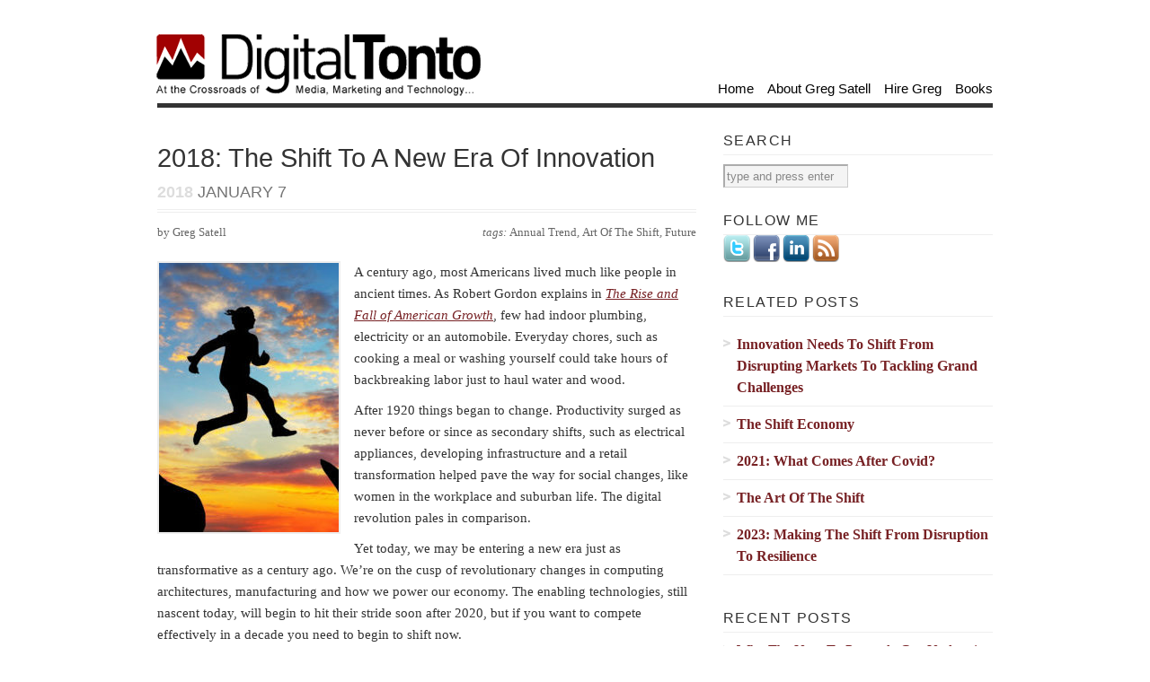

--- FILE ---
content_type: text/html; charset=UTF-8
request_url: https://digitaltonto.com/2018/2018-the-shift-to-a-new-era-of-innovation/
body_size: 18233
content:
<!DOCTYPE html PUBLIC "-//W3C//DTD XHTML 1.1//EN"
 "http://www.w3.org/TR/xhtml11/DTD/xhtml11.dtd"><html xml:lang="en" xmlns="http://www.w3.org/1999/xhtml"><head><title>2018: The Shift To A New Era Of Innovation | Digital Tonto | Digital Tonto</title><link rel="stylesheet" id="siteground-optimizer-combined-css-c5ed10fdd60d41138ed91c742c19e19a" href="https://digitaltonto.com/wp-content/uploads/siteground-optimizer-assets/siteground-optimizer-combined-css-c5ed10fdd60d41138ed91c742c19e19a.css" media="all" /> <!-- Basic Meta Data --><meta name="copyright" content="Design is copyright 2008 - 2026 The Theme Foundry" /><meta http-equiv="imagetoolbar" content="no" /><meta http-equiv="Content-Type" content="text/html; charset=UTF-8" /> <!-- Favicon --><link rel="shortcut icon" href="https://digitaltonto.com/wp-content/themes/vigilance/images/dticon.ico" /> <!--Stylesheets--> <!--[if lt IE 8]><link rel="stylesheet" type="text/css" media="screen" href="https://digitaltonto.com/wp-content/themes/vigilance/stylesheets/ie.css" /><![endif]--> <!--[if lte IE 6]><link rel="stylesheet" type="text/css" media="screen" href="https://digitaltonto.com/wp-content/themes/vigilance/stylesheets/ie6.css" /><![endif]--> <!--WordPress--><link rel="alternate" type="application/rss+xml" title="Digital Tonto RSS Feed" href="https://digitaltonto.com/feed/" /><link rel="pingback" href="https://digitaltonto.com/xmlrpc.php" /> <!--WP Hook--> <!-- All in One SEO 4.9.3 - aioseo.com --><meta name="description" content="Great companies don’t adapt, they prepare." /><meta name="robots" content="max-image-preview:large" /><meta name="author" content="Greg Satell"/><meta name="keywords" content="annual trend,art of the shift,future,all posts,management,technology" /><link rel="canonical" href="https://digitaltonto.com/2018/2018-the-shift-to-a-new-era-of-innovation/" /><meta name="generator" content="All in One SEO (AIOSEO) 4.9.3" /><meta property="og:locale" content="en_US" /><meta property="og:site_name" content="Digital Tonto |" /><meta property="og:type" content="article" /><meta property="og:title" content="2018: The Shift To A New Era Of Innovation | Digital Tonto" /><meta property="og:description" content="Great companies don’t adapt, they prepare." /><meta property="og:url" content="https://digitaltonto.com/2018/2018-the-shift-to-a-new-era-of-innovation/" /><meta property="article:published_time" content="2018-01-07T12:59:36+00:00" /><meta property="article:modified_time" content="2025-12-02T15:22:17+00:00" /><meta name="twitter:card" content="summary" /><meta name="twitter:title" content="2018: The Shift To A New Era Of Innovation | Digital Tonto" /><meta name="twitter:description" content="Great companies don’t adapt, they prepare." /> <script type="application/ld+json" class="aioseo-schema"> {"@context":"https:\/\/schema.org","@graph":[{"@type":"Article","@id":"https:\/\/digitaltonto.com\/2018\/2018-the-shift-to-a-new-era-of-innovation\/#article","name":"2018: The Shift To A New Era Of Innovation | Digital Tonto","headline":"2018: The Shift To A New Era Of Innovation","author":{"@id":"https:\/\/digitaltonto.com\/author\/greg-satell\/#author"},"publisher":{"@id":"https:\/\/digitaltonto.com\/#organization"},"image":{"@type":"ImageObject","url":"https:\/\/digitaltonto.com\/wp-content\/uploads\/2017\/12\/Shift-Thinking-e1515328465953.jpg","width":200,"height":300,"caption":"Woman jump over canyon at a sunset"},"datePublished":"2018-01-07T07:59:36-05:00","dateModified":"2025-12-02T10:22:17-05:00","inLanguage":"en-US","commentCount":2,"mainEntityOfPage":{"@id":"https:\/\/digitaltonto.com\/2018\/2018-the-shift-to-a-new-era-of-innovation\/#webpage"},"isPartOf":{"@id":"https:\/\/digitaltonto.com\/2018\/2018-the-shift-to-a-new-era-of-innovation\/#webpage"},"articleSection":"All Posts, Management, Technology, Annual Trend, Art Of The Shift, Future"},{"@type":"BreadcrumbList","@id":"https:\/\/digitaltonto.com\/2018\/2018-the-shift-to-a-new-era-of-innovation\/#breadcrumblist","itemListElement":[{"@type":"ListItem","@id":"https:\/\/digitaltonto.com#listItem","position":1,"name":"Home","item":"https:\/\/digitaltonto.com","nextItem":{"@type":"ListItem","@id":"https:\/\/digitaltonto.com\/category\/general\/#listItem","name":"All Posts"}},{"@type":"ListItem","@id":"https:\/\/digitaltonto.com\/category\/general\/#listItem","position":2,"name":"All Posts","item":"https:\/\/digitaltonto.com\/category\/general\/","nextItem":{"@type":"ListItem","@id":"https:\/\/digitaltonto.com\/2018\/2018-the-shift-to-a-new-era-of-innovation\/#listItem","name":"2018: The Shift To A New Era Of Innovation"},"previousItem":{"@type":"ListItem","@id":"https:\/\/digitaltonto.com#listItem","name":"Home"}},{"@type":"ListItem","@id":"https:\/\/digitaltonto.com\/2018\/2018-the-shift-to-a-new-era-of-innovation\/#listItem","position":3,"name":"2018: The Shift To A New Era Of Innovation","previousItem":{"@type":"ListItem","@id":"https:\/\/digitaltonto.com\/category\/general\/#listItem","name":"All Posts"}}]},{"@type":"Organization","@id":"https:\/\/digitaltonto.com\/#organization","name":"Digital Tonto","url":"https:\/\/digitaltonto.com\/"},{"@type":"Person","@id":"https:\/\/digitaltonto.com\/author\/greg-satell\/#author","url":"https:\/\/digitaltonto.com\/author\/greg-satell\/","name":"Greg Satell","image":{"@type":"ImageObject","@id":"https:\/\/digitaltonto.com\/2018\/2018-the-shift-to-a-new-era-of-innovation\/#authorImage","url":"https:\/\/secure.gravatar.com\/avatar\/38d3441d23e8c0939216b151aaaff4e9cb0e5f630ef6a07fd40a8d1d7ff8ce8a?s=96&d=mm&r=g","width":96,"height":96,"caption":"Greg Satell"}},{"@type":"WebPage","@id":"https:\/\/digitaltonto.com\/2018\/2018-the-shift-to-a-new-era-of-innovation\/#webpage","url":"https:\/\/digitaltonto.com\/2018\/2018-the-shift-to-a-new-era-of-innovation\/","name":"2018: The Shift To A New Era Of Innovation | Digital Tonto","description":"Great companies don\u2019t adapt, they prepare.","inLanguage":"en-US","isPartOf":{"@id":"https:\/\/digitaltonto.com\/#website"},"breadcrumb":{"@id":"https:\/\/digitaltonto.com\/2018\/2018-the-shift-to-a-new-era-of-innovation\/#breadcrumblist"},"author":{"@id":"https:\/\/digitaltonto.com\/author\/greg-satell\/#author"},"creator":{"@id":"https:\/\/digitaltonto.com\/author\/greg-satell\/#author"},"image":{"@type":"ImageObject","url":"https:\/\/digitaltonto.com\/wp-content\/uploads\/2017\/12\/Shift-Thinking-e1515328465953.jpg","@id":"https:\/\/digitaltonto.com\/2018\/2018-the-shift-to-a-new-era-of-innovation\/#mainImage","width":200,"height":300,"caption":"Woman jump over canyon at a sunset"},"primaryImageOfPage":{"@id":"https:\/\/digitaltonto.com\/2018\/2018-the-shift-to-a-new-era-of-innovation\/#mainImage"},"datePublished":"2018-01-07T07:59:36-05:00","dateModified":"2025-12-02T10:22:17-05:00"},{"@type":"WebSite","@id":"https:\/\/digitaltonto.com\/#website","url":"https:\/\/digitaltonto.com\/","name":"Digital Tonto","inLanguage":"en-US","publisher":{"@id":"https:\/\/digitaltonto.com\/#organization"}}]} </script> <!-- All in One SEO --><link rel='dns-prefetch' href='//www.googletagmanager.com' /><link rel='dns-prefetch' href='//stats.wp.com' /><link rel="alternate" type="application/rss+xml" title="Digital Tonto &raquo; 2018: The Shift To A New Era Of Innovation Comments Feed" href="https://digitaltonto.com/2018/2018-the-shift-to-a-new-era-of-innovation/feed/" /><link rel="alternate" title="oEmbed (JSON)" type="application/json+oembed" href="https://digitaltonto.com/wp-json/oembed/1.0/embed?url=https%3A%2F%2Fdigitaltonto.com%2F2018%2F2018-the-shift-to-a-new-era-of-innovation%2F" /><link rel="alternate" title="oEmbed (XML)" type="text/xml+oembed" href="https://digitaltonto.com/wp-json/oembed/1.0/embed?url=https%3A%2F%2Fdigitaltonto.com%2F2018%2F2018-the-shift-to-a-new-era-of-innovation%2F&#038;format=xml" /> <style id='wp-img-auto-sizes-contain-inline-css' type='text/css'> img:is([sizes=auto i],[sizes^="auto," i]){contain-intrinsic-size:3000px 1500px}
/*# sourceURL=wp-img-auto-sizes-contain-inline-css */ </style> <style id='wp-emoji-styles-inline-css' type='text/css'> img.wp-smiley, img.emoji {
 display: inline !important;
 border: none !important;
 box-shadow: none !important;
 height: 1em !important;
 width: 1em !important;
 margin: 0 0.07em !important;
 vertical-align: -0.1em !important;
 background: none !important;
 padding: 0 !important;
 }
/*# sourceURL=wp-emoji-styles-inline-css */ </style> <style id='wp-block-library-inline-css' type='text/css'> :root{--wp-block-synced-color:#7a00df;--wp-block-synced-color--rgb:122,0,223;--wp-bound-block-color:var(--wp-block-synced-color);--wp-editor-canvas-background:#ddd;--wp-admin-theme-color:#007cba;--wp-admin-theme-color--rgb:0,124,186;--wp-admin-theme-color-darker-10:#006ba1;--wp-admin-theme-color-darker-10--rgb:0,107,160.5;--wp-admin-theme-color-darker-20:#005a87;--wp-admin-theme-color-darker-20--rgb:0,90,135;--wp-admin-border-width-focus:2px}@media (min-resolution:192dpi){:root{--wp-admin-border-width-focus:1.5px}}.wp-element-button{cursor:pointer}:root .has-very-light-gray-background-color{background-color:#eee}:root .has-very-dark-gray-background-color{background-color:#313131}:root .has-very-light-gray-color{color:#eee}:root .has-very-dark-gray-color{color:#313131}:root .has-vivid-green-cyan-to-vivid-cyan-blue-gradient-background{background:linear-gradient(135deg,#00d084,#0693e3)}:root .has-purple-crush-gradient-background{background:linear-gradient(135deg,#34e2e4,#4721fb 50%,#ab1dfe)}:root .has-hazy-dawn-gradient-background{background:linear-gradient(135deg,#faaca8,#dad0ec)}:root .has-subdued-olive-gradient-background{background:linear-gradient(135deg,#fafae1,#67a671)}:root .has-atomic-cream-gradient-background{background:linear-gradient(135deg,#fdd79a,#004a59)}:root .has-nightshade-gradient-background{background:linear-gradient(135deg,#330968,#31cdcf)}:root .has-midnight-gradient-background{background:linear-gradient(135deg,#020381,#2874fc)}:root{--wp--preset--font-size--normal:16px;--wp--preset--font-size--huge:42px}.has-regular-font-size{font-size:1em}.has-larger-font-size{font-size:2.625em}.has-normal-font-size{font-size:var(--wp--preset--font-size--normal)}.has-huge-font-size{font-size:var(--wp--preset--font-size--huge)}.has-text-align-center{text-align:center}.has-text-align-left{text-align:left}.has-text-align-right{text-align:right}.has-fit-text{white-space:nowrap!important}#end-resizable-editor-section{display:none}.aligncenter{clear:both}.items-justified-left{justify-content:flex-start}.items-justified-center{justify-content:center}.items-justified-right{justify-content:flex-end}.items-justified-space-between{justify-content:space-between}.screen-reader-text{border:0;clip-path:inset(50%);height:1px;margin:-1px;overflow:hidden;padding:0;position:absolute;width:1px;word-wrap:normal!important}.screen-reader-text:focus{background-color:#ddd;clip-path:none;color:#444;display:block;font-size:1em;height:auto;left:5px;line-height:normal;padding:15px 23px 14px;text-decoration:none;top:5px;width:auto;z-index:100000}html :where(.has-border-color){border-style:solid}html :where([style*=border-top-color]){border-top-style:solid}html :where([style*=border-right-color]){border-right-style:solid}html :where([style*=border-bottom-color]){border-bottom-style:solid}html :where([style*=border-left-color]){border-left-style:solid}html :where([style*=border-width]){border-style:solid}html :where([style*=border-top-width]){border-top-style:solid}html :where([style*=border-right-width]){border-right-style:solid}html :where([style*=border-bottom-width]){border-bottom-style:solid}html :where([style*=border-left-width]){border-left-style:solid}html :where(img[class*=wp-image-]){height:auto;max-width:100%}:where(figure){margin:0 0 1em}html :where(.is-position-sticky){--wp-admin--admin-bar--position-offset:var(--wp-admin--admin-bar--height,0px)}@media screen and (max-width:600px){html :where(.is-position-sticky){--wp-admin--admin-bar--position-offset:0px}}
/*# sourceURL=wp-block-library-inline-css */ </style><style id='wp-block-group-inline-css' type='text/css'> .wp-block-group{box-sizing:border-box}:where(.wp-block-group.wp-block-group-is-layout-constrained){position:relative}
/*# sourceURL=https://digitaltonto.com/wp-includes/blocks/group/style.min.css */ </style> <style id='global-styles-inline-css' type='text/css'> :root{--wp--preset--aspect-ratio--square: 1;--wp--preset--aspect-ratio--4-3: 4/3;--wp--preset--aspect-ratio--3-4: 3/4;--wp--preset--aspect-ratio--3-2: 3/2;--wp--preset--aspect-ratio--2-3: 2/3;--wp--preset--aspect-ratio--16-9: 16/9;--wp--preset--aspect-ratio--9-16: 9/16;--wp--preset--color--black: #000000;--wp--preset--color--cyan-bluish-gray: #abb8c3;--wp--preset--color--white: #ffffff;--wp--preset--color--pale-pink: #f78da7;--wp--preset--color--vivid-red: #cf2e2e;--wp--preset--color--luminous-vivid-orange: #ff6900;--wp--preset--color--luminous-vivid-amber: #fcb900;--wp--preset--color--light-green-cyan: #7bdcb5;--wp--preset--color--vivid-green-cyan: #00d084;--wp--preset--color--pale-cyan-blue: #8ed1fc;--wp--preset--color--vivid-cyan-blue: #0693e3;--wp--preset--color--vivid-purple: #9b51e0;--wp--preset--gradient--vivid-cyan-blue-to-vivid-purple: linear-gradient(135deg,rgb(6,147,227) 0%,rgb(155,81,224) 100%);--wp--preset--gradient--light-green-cyan-to-vivid-green-cyan: linear-gradient(135deg,rgb(122,220,180) 0%,rgb(0,208,130) 100%);--wp--preset--gradient--luminous-vivid-amber-to-luminous-vivid-orange: linear-gradient(135deg,rgb(252,185,0) 0%,rgb(255,105,0) 100%);--wp--preset--gradient--luminous-vivid-orange-to-vivid-red: linear-gradient(135deg,rgb(255,105,0) 0%,rgb(207,46,46) 100%);--wp--preset--gradient--very-light-gray-to-cyan-bluish-gray: linear-gradient(135deg,rgb(238,238,238) 0%,rgb(169,184,195) 100%);--wp--preset--gradient--cool-to-warm-spectrum: linear-gradient(135deg,rgb(74,234,220) 0%,rgb(151,120,209) 20%,rgb(207,42,186) 40%,rgb(238,44,130) 60%,rgb(251,105,98) 80%,rgb(254,248,76) 100%);--wp--preset--gradient--blush-light-purple: linear-gradient(135deg,rgb(255,206,236) 0%,rgb(152,150,240) 100%);--wp--preset--gradient--blush-bordeaux: linear-gradient(135deg,rgb(254,205,165) 0%,rgb(254,45,45) 50%,rgb(107,0,62) 100%);--wp--preset--gradient--luminous-dusk: linear-gradient(135deg,rgb(255,203,112) 0%,rgb(199,81,192) 50%,rgb(65,88,208) 100%);--wp--preset--gradient--pale-ocean: linear-gradient(135deg,rgb(255,245,203) 0%,rgb(182,227,212) 50%,rgb(51,167,181) 100%);--wp--preset--gradient--electric-grass: linear-gradient(135deg,rgb(202,248,128) 0%,rgb(113,206,126) 100%);--wp--preset--gradient--midnight: linear-gradient(135deg,rgb(2,3,129) 0%,rgb(40,116,252) 100%);--wp--preset--font-size--small: 13px;--wp--preset--font-size--medium: 20px;--wp--preset--font-size--large: 36px;--wp--preset--font-size--x-large: 42px;--wp--preset--spacing--20: 0.44rem;--wp--preset--spacing--30: 0.67rem;--wp--preset--spacing--40: 1rem;--wp--preset--spacing--50: 1.5rem;--wp--preset--spacing--60: 2.25rem;--wp--preset--spacing--70: 3.38rem;--wp--preset--spacing--80: 5.06rem;--wp--preset--shadow--natural: 6px 6px 9px rgba(0, 0, 0, 0.2);--wp--preset--shadow--deep: 12px 12px 50px rgba(0, 0, 0, 0.4);--wp--preset--shadow--sharp: 6px 6px 0px rgba(0, 0, 0, 0.2);--wp--preset--shadow--outlined: 6px 6px 0px -3px rgb(255, 255, 255), 6px 6px rgb(0, 0, 0);--wp--preset--shadow--crisp: 6px 6px 0px rgb(0, 0, 0);}:where(.is-layout-flex){gap: 0.5em;}:where(.is-layout-grid){gap: 0.5em;}body .is-layout-flex{display: flex;}.is-layout-flex{flex-wrap: wrap;align-items: center;}.is-layout-flex > :is(*, div){margin: 0;}body .is-layout-grid{display: grid;}.is-layout-grid > :is(*, div){margin: 0;}:where(.wp-block-columns.is-layout-flex){gap: 2em;}:where(.wp-block-columns.is-layout-grid){gap: 2em;}:where(.wp-block-post-template.is-layout-flex){gap: 1.25em;}:where(.wp-block-post-template.is-layout-grid){gap: 1.25em;}.has-black-color{color: var(--wp--preset--color--black) !important;}.has-cyan-bluish-gray-color{color: var(--wp--preset--color--cyan-bluish-gray) !important;}.has-white-color{color: var(--wp--preset--color--white) !important;}.has-pale-pink-color{color: var(--wp--preset--color--pale-pink) !important;}.has-vivid-red-color{color: var(--wp--preset--color--vivid-red) !important;}.has-luminous-vivid-orange-color{color: var(--wp--preset--color--luminous-vivid-orange) !important;}.has-luminous-vivid-amber-color{color: var(--wp--preset--color--luminous-vivid-amber) !important;}.has-light-green-cyan-color{color: var(--wp--preset--color--light-green-cyan) !important;}.has-vivid-green-cyan-color{color: var(--wp--preset--color--vivid-green-cyan) !important;}.has-pale-cyan-blue-color{color: var(--wp--preset--color--pale-cyan-blue) !important;}.has-vivid-cyan-blue-color{color: var(--wp--preset--color--vivid-cyan-blue) !important;}.has-vivid-purple-color{color: var(--wp--preset--color--vivid-purple) !important;}.has-black-background-color{background-color: var(--wp--preset--color--black) !important;}.has-cyan-bluish-gray-background-color{background-color: var(--wp--preset--color--cyan-bluish-gray) !important;}.has-white-background-color{background-color: var(--wp--preset--color--white) !important;}.has-pale-pink-background-color{background-color: var(--wp--preset--color--pale-pink) !important;}.has-vivid-red-background-color{background-color: var(--wp--preset--color--vivid-red) !important;}.has-luminous-vivid-orange-background-color{background-color: var(--wp--preset--color--luminous-vivid-orange) !important;}.has-luminous-vivid-amber-background-color{background-color: var(--wp--preset--color--luminous-vivid-amber) !important;}.has-light-green-cyan-background-color{background-color: var(--wp--preset--color--light-green-cyan) !important;}.has-vivid-green-cyan-background-color{background-color: var(--wp--preset--color--vivid-green-cyan) !important;}.has-pale-cyan-blue-background-color{background-color: var(--wp--preset--color--pale-cyan-blue) !important;}.has-vivid-cyan-blue-background-color{background-color: var(--wp--preset--color--vivid-cyan-blue) !important;}.has-vivid-purple-background-color{background-color: var(--wp--preset--color--vivid-purple) !important;}.has-black-border-color{border-color: var(--wp--preset--color--black) !important;}.has-cyan-bluish-gray-border-color{border-color: var(--wp--preset--color--cyan-bluish-gray) !important;}.has-white-border-color{border-color: var(--wp--preset--color--white) !important;}.has-pale-pink-border-color{border-color: var(--wp--preset--color--pale-pink) !important;}.has-vivid-red-border-color{border-color: var(--wp--preset--color--vivid-red) !important;}.has-luminous-vivid-orange-border-color{border-color: var(--wp--preset--color--luminous-vivid-orange) !important;}.has-luminous-vivid-amber-border-color{border-color: var(--wp--preset--color--luminous-vivid-amber) !important;}.has-light-green-cyan-border-color{border-color: var(--wp--preset--color--light-green-cyan) !important;}.has-vivid-green-cyan-border-color{border-color: var(--wp--preset--color--vivid-green-cyan) !important;}.has-pale-cyan-blue-border-color{border-color: var(--wp--preset--color--pale-cyan-blue) !important;}.has-vivid-cyan-blue-border-color{border-color: var(--wp--preset--color--vivid-cyan-blue) !important;}.has-vivid-purple-border-color{border-color: var(--wp--preset--color--vivid-purple) !important;}.has-vivid-cyan-blue-to-vivid-purple-gradient-background{background: var(--wp--preset--gradient--vivid-cyan-blue-to-vivid-purple) !important;}.has-light-green-cyan-to-vivid-green-cyan-gradient-background{background: var(--wp--preset--gradient--light-green-cyan-to-vivid-green-cyan) !important;}.has-luminous-vivid-amber-to-luminous-vivid-orange-gradient-background{background: var(--wp--preset--gradient--luminous-vivid-amber-to-luminous-vivid-orange) !important;}.has-luminous-vivid-orange-to-vivid-red-gradient-background{background: var(--wp--preset--gradient--luminous-vivid-orange-to-vivid-red) !important;}.has-very-light-gray-to-cyan-bluish-gray-gradient-background{background: var(--wp--preset--gradient--very-light-gray-to-cyan-bluish-gray) !important;}.has-cool-to-warm-spectrum-gradient-background{background: var(--wp--preset--gradient--cool-to-warm-spectrum) !important;}.has-blush-light-purple-gradient-background{background: var(--wp--preset--gradient--blush-light-purple) !important;}.has-blush-bordeaux-gradient-background{background: var(--wp--preset--gradient--blush-bordeaux) !important;}.has-luminous-dusk-gradient-background{background: var(--wp--preset--gradient--luminous-dusk) !important;}.has-pale-ocean-gradient-background{background: var(--wp--preset--gradient--pale-ocean) !important;}.has-electric-grass-gradient-background{background: var(--wp--preset--gradient--electric-grass) !important;}.has-midnight-gradient-background{background: var(--wp--preset--gradient--midnight) !important;}.has-small-font-size{font-size: var(--wp--preset--font-size--small) !important;}.has-medium-font-size{font-size: var(--wp--preset--font-size--medium) !important;}.has-large-font-size{font-size: var(--wp--preset--font-size--large) !important;}.has-x-large-font-size{font-size: var(--wp--preset--font-size--x-large) !important;}
/*# sourceURL=global-styles-inline-css */ </style> <style id='classic-theme-styles-inline-css' type='text/css'> /*! This file is auto-generated */
.wp-block-button__link{color:#fff;background-color:#32373c;border-radius:9999px;box-shadow:none;text-decoration:none;padding:calc(.667em + 2px) calc(1.333em + 2px);font-size:1.125em}.wp-block-file__button{background:#32373c;color:#fff;text-decoration:none}
/*# sourceURL=/wp-includes/css/classic-themes.min.css */ </style><link rel="https://api.w.org/" href="https://digitaltonto.com/wp-json/" /><link rel="alternate" title="JSON" type="application/json" href="https://digitaltonto.com/wp-json/wp/v2/posts/24342" /><link rel="EditURI" type="application/rsd+xml" title="RSD" href="https://digitaltonto.com/xmlrpc.php?rsd" /><meta name="generator" content="WordPress 6.9" /><link rel='shortlink' href='https://wp.me/pDw3s-6kC' /><meta name="generator" content="Site Kit by Google 1.168.0" /> <style media="screen"> .simplesocialbuttons.simplesocialbuttons_inline .ssb-fb-like, .simplesocialbuttons.simplesocialbuttons_inline amp-facebook-like {
 margin: ;
 }
 /*inline margin*/ 
 .simplesocialbuttons.simplesocialbuttons_inline.simplesocial-simple-icons button{
 margin: ;
 }
 /*margin-digbar*/ </style> <!-- Open Graph Meta Tags generated by Simple Social Buttons 6.2.0 --><meta property="og:title" content="2018: The Shift To A New Era Of Innovation - Digital Tonto" /><meta property="og:type" content="article" /><meta property="og:description" content="Great companies don’t adapt, they prepare." /><meta property="og:url" content="https://digitaltonto.com/2018/2018-the-shift-to-a-new-era-of-innovation/" /><meta property="og:site_name" content="Digital Tonto" /><meta property="og:image" content="https://digitaltonto.com/wp-content/uploads/2017/12/Shift-Thinking-e1515328465953.jpg" /><meta name="twitter:card" content="summary_large_image" /><meta name="twitter:description" content="Great companies don’t adapt, they prepare." /><meta name="twitter:title" content="2018: The Shift To A New Era Of Innovation - Digital Tonto" /><meta property="twitter:image" content="https://digitaltonto.com/wp-content/uploads/2017/12/Shift-Thinking-e1515328465953.jpg" /> <style>img#wpstats{display:none}</style> <!-- Analytics by WP Statistics - https://wp-statistics.com --><link rel="icon" href="https://digitaltonto.com/wp-content/uploads/2016/11/cropped-DT-Icon-Large-120x120.png" sizes="32x32" /><link rel="icon" href="https://digitaltonto.com/wp-content/uploads/2016/11/cropped-DT-Icon-Large-300x300.png" sizes="192x192" /><link rel="apple-touch-icon" href="https://digitaltonto.com/wp-content/uploads/2016/11/cropped-DT-Icon-Large-300x300.png" /><meta name="msapplication-TileImage" content="https://digitaltonto.com/wp-content/uploads/2016/11/cropped-DT-Icon-Large-300x300.png" /></head><body class="wp-singular post-template-default single single-post postid-24342 single-format-standard wp-theme-vigilance"> <!-- ClickTale Top part --> <!-- ClickTale end of Top part --><div id="fb-root"></div><div class="skip-content"><a href="#content">Skip to content</a></div><div id="wrapper"><div id="header" class="clear"><div id="title"><a href="https://digitaltonto.com"><img class="logo" style="width:380px;height:86px;"src="https://www.digitaltonto.com/wp-content/uploads/2010/12/DT_logo_03-transparent-new.png" alt="Digital Tonto"></a></div><div id="description"><h2></h2></div><!--end description--><div id="nav"><ul><li class="page_item "><a href="https://digitaltonto.com">Home</a></li><li class="page_item page-item-2"><a href="https://digitaltonto.com/about/">About Greg Satell</a></li><li class="page_item page-item-11192 page_item_has_children"><a href="https://digitaltonto.com/speaking-and-consulting/">Hire Greg</a></li><li class="page_item page-item-26260 page_item_has_children"><a href="https://digitaltonto.com/books/">Books</a></li></ul></div><!--end nav--></div><!--end header--><div id="content" class="pad"><div id="post-24342" class="post-24342 post type-post status-publish format-standard has-post-thumbnail hentry category-general category-management category-technology tag-annual-trend tag-art-of-the-shift tag-future"><div class="post-header"><h1>2018: The Shift To A New Era Of Innovation</h1><div id="single-date" class="date"><span>2018</span> January 7</div></div><!--end post header--><div class="meta clear"><div class="tags">tags: <a href="https://digitaltonto.com/tag/annual-trend/" rel="tag">Annual Trend</a>, <a href="https://digitaltonto.com/tag/art-of-the-shift/" rel="tag">Art Of The Shift</a>, <a href="https://digitaltonto.com/tag/future/" rel="tag">Future</a></div><div class="author">by Greg Satell</div></div><!--end meta--><div class="entry clear"> <img width="200" height="300" src="https://digitaltonto.com/wp-content/uploads/2017/12/Shift-Thinking-e1515328465953.jpg" class="alignleft wp-post-image" alt="" decoding="async" fetchpriority="high" /><p>A century ago, most Americans lived much like people in ancient times. As Robert Gordon explains in <a href="http://amzn.to/2A851Rk" target="_blank" rel="noopener"><em>The Rise and Fall of American Growth</em></a>, few had indoor plumbing, electricity or an automobile. Everyday chores, such as cooking a meal or washing yourself could take hours of backbreaking labor just to haul water and wood.</p><p>After 1920 things began to change. Productivity surged as never before or since as secondary shifts, such as electrical appliances, developing infrastructure and a retail transformation helped pave the way for social changes, like women in the workplace and suburban life. The digital revolution pales in comparison.</p><p>Yet today, we may be entering a new era just as transformative as a century ago. We’re on the cusp of revolutionary changes in computing architectures, manufacturing and how we power our economy. The enabling technologies, still nascent today, will begin to hit their stride soon after 2020, but if you want to compete effectively in a decade you need to begin to shift now.</p><p><span id="more-24342"></span></p><h3><strong><u>A Post Moore’s Law World</u></strong></h3><p>Over the past 50 years, the tech world has been driven by <a href="https://en.wikipedia.org/wiki/Moore%27s_law" target="_blank" rel="noopener">Moore’s law</a>, the continuous doubling of the number of processors that can be fit on a chip. Every 18-24 months new generations of chips made new applications possible. This gave the advantage to quick and nimble entrepreneurs who could move fast to capture the value created.</p><p>Yet now that <a href="https://digitaltonto.com/2017/what-will-we-do-after-moores-law-ends/" target="_blank" rel="noopener">Moore’s law is ending</a>, the basis of competition will shift from applications back to developing fundamental technology. The first step will be to find ways of getting more out of the technology we already have. For example, Google and Microsoft have already <a href="https://www.wired.com/story/the-rise-of-ai-is-forcing-google-and-microsoft-to-become-chipmakers/" target="_blank" rel="noopener">started to manufacture their own chips</a> that are optimized for artificial intelligence tasks.</p><p>Mere optimization, however, only goes so far. Eventually we will have to make the switch to fundamentally new architectures, like <a href="https://digitaltonto.com/2016/the-very-strange-and-fascinating-ideas-behind-quantum-computing/" target="_blank" rel="noopener">quantum</a> and <a href="https://digitaltonto.com/2016/ibm-has-created-a-revolutionary-new-model-for-computing-the-human-brain/" target="_blank" rel="noopener">neuromorphic</a> computing. A wide array of firms, from tech giants like IBM and Intel as well as startups like <span class="scayt-misspell-word" data-scayt-word="Rigetti" data-scayt-lang="en_US">Rigetti</span> and D-wave have spent billions developing these in recent years and both should be commercially in a few years. Major industrial firms have <a href="https://www.cnet.com/news/samsung-honda-sign-up-for-ibms-quantum-computing/" target="_blank" rel="noopener" data-cke-saved-href="https://www.cnet.com/news/samsung-honda-sign-up-for-ibms-quantum-computing/">already begun signing on</a>.</p><p>Yet the transition will not be seamless. These new technologies won’t only be more powerful, they will also be fundamentally different and we’re looking at a learning curve that will take at least a decade before we really know how to use and apply them. Those who start early will have a leg up.</p><h3><strong><u>An Energy Revolution</u></strong></h3><p>Every since Jimmy Carter installed solar panels on the White House in 1979, renewable energy has largely been a political issue. Environmentalists pushed technologies like solar and wind to save the planet, while skeptics saw them as an economic burden that only the most irrational tree-hugger could love.</p><p>Today we are at an inflection point. Costs for renewables have been <a href="https://www.vox.com/energy-and-environment/2017/8/30/16224582/wind-solar-exceed-expectations-again" target="_blank" rel="noopener">dropping at an incredible rate</a> and will become considerable cheaper than fossil fuels over the next decade. At the same time, electric cars are on pace to <a href="https://www.fastcompany.com/3062751/electric-cars-could-be-cheaper-to-run-than-gas-cars-by-2022" target="_blank" rel="noopener">become cheaper to use</a> than gas powered ones by 2022. We&#8217;re entering a new era when the interests of the environment and the economy align.</p><p>The one fly in the ointment is energy storage. The current technology, much like Moore’s law, is nearing theoretical limits and advancement will likely slow to a crawl in the next ten years. So it is essential that we come up with at least two new battery chemistries — one for transportation and one for the grid — in the near future.</p><p>Fortunately, there has been massive research into new battery technologies and <a href="https://digitaltonto.com/2017/inside-the-race-to-build-a-battery-that-can-power-the-21st-century/" target="_blank" rel="noopener">we seem to be making progress</a>. One effort I’ve been watching closely is the <a href="https://www.jcesr.org/">Joint Center for Energy Storage Research (JCESR)</a> at Argonne National laboratory, which is coming to the end of its 5-year funding appropriation. We’ll see if that gets renewed under the present administration.</p><h3><strong><u>Moving From Bits To Atoms</u></strong></h3><p>The productivity surge that began in the 1920’s transformed every facet of life. Think of how hard things were when you had to carry in water for every meal and every time you needed to wash. Lighting was inefficient and messy as was transportation by horse. If you ended up getting sick from all the dust and grime, antibiotics weren’t available until after 1946. No wonder <a href="http://u.demog.berkeley.edu/~andrew/1918/figure2.html" target="_blank" rel="noopener">life expectancy a century ago</a> was less than 50 years old.</p><p>By the 1950s though, the transformation was mostly complete. If you walked into a typical American household, you would see many of the same things you see today. Indoor plumbing, electric appliances, air conditioning, a car in the garage and the TV in the living room were all common.</p><p>By comparison, the digital revolution hasn’t changed much. Productivity growth <a href="http://www.nber.org/papers/w15834" target="_blank" rel="noopener">has slowed dramatically</a> and life expectancy has barely moved since 1970. Except for a fairly brief period during the late 1990s and early 2000s, we&#8217;ve seen digital technology everywhere except in the productivity statistics.</p><p>The future may look quite a bit brighter after 2020 as a number of nascent technologies hit their stride and <a href="https://digitaltonto.com/2017/the-next-great-transformation-will-be-from-bits-to-atoms/" target="_blank" rel="noopener">innovation shifts from bits back to atoms</a>. Advances in materials science will likely <a href="https://digitaltonto.com/2017/this-company-is-combining-big-data-and-materials-science-to-revolutionize-manufacturing/" target="_blank" rel="noopener">revolutionize how we make things</a>, while new genomic technologies <a href="https://en.wikipedia.org/wiki/CRISPR" target="_blank" rel="noopener">like CRISPR</a> may have the same effect on healthcare as we begin to inject genes to cure diseases like <a href="https://www.technologyreview.com/the-download/609713/gene-therapy-stops-bleeding-in-hemophilia-patients/" target="_blank" rel="noopener">hemophilia</a> and <a href="https://www.technologyreview.com/s/608771/the-fda-has-approved-the-first-gene-therapy-for-cancer/" target="_blank" rel="noopener">cancer</a>.</p><p>The new more powerful computing architectures, as well as falling energy costs and advances in artificial intelligence, will accelerate and reinforce these trends. The developments over the past decade will likely be dwarfed by those of the next.</p><h3><strong><u>Surviving The Shift</u></strong></h3><p>Take a look at the <a href="http://www.visualcapitalist.com/chart-largest-companies-market-cap-15-years/" target="_blank" rel="noopener">largest companies since the beginning of this century</a> and the change has been nothing short of amazing. Back in 2001, General Electric was the most valuable company in the world. Today it isn’t even in the top 50. At the same time, <a href="https://en.wikipedia.org/wiki/List_of_public_corporations_by_market_capitalization" target="_blank" rel="noopener">five of the top ten</a>, Alphabet, Amazon Facebook, Tencent and Alibaba were startups or didn&#8217;t exist at all in 2000.</p><p>If history is any guide, a similar list ten years from now will include names we haven’t even heard of yet. At the same time, many giants today will likely fall by the wayside. Life expectancy on the S&amp;P 500 continues to fall and <a href="https://www.innosight.com/insight/creative-destruction/" target="_blank" rel="noopener">Innosight predicts</a> that 75% of the firms on the list will be replaced by 2027.</p><p>Although we can already see rough outlines of what the future will look like, it is almost impossible to know what the real implications will be. Take a look at the most used apps on your smartphone and most probably weren’t on your radar a decade ago. So rather than trying to predict the future, you’d <a href="https://digitaltonto.com/2017/we-need-to-stop-trying-to-predict-the-future-and-start-exploring-it/" target="_blank" rel="noopener">be better of exploring it</a> by connecting to others, experimenting with new technologies and business models and keeping your eyes open.</p><p>Innovation is <a href="https://digitaltonto.com/2017/we-need-to-focus-more-on-networks-and-less-on-the-nodes/" target="_blank" rel="noopener">always more about networks than nodes</a>. Much like a hundred years ago, it won’t be one “next big thing” that changes the world, but a confluence of them. That’s why although the impacts of nascent technologies today won’t hit until years from now, you need to start the shift today. Great companies don’t adapt, <a href="https://digitaltonto.com/2016/great-companies-dont-adapt-they-prepare/" target="_blank" rel="noopener">they prepare</a>.</p><p>&#8211; Greg</p><p>&nbsp;</p><p><em>An earlier version of this article first appeared in </em><a href="http://www.inc.com/author/greg-satell"><em>Inc.com</em></a></p><div class="simplesocialbuttons simplesocial-simple-icons simplesocialbuttons_inline simplesocialbuttons-align-left post-24342 post  simplesocialbuttons-inline-no-animation"> <button class="ssb_fbshare-icon"  rel="nofollow"  target="_blank"  aria-label="Facebook Share" data-href="https://www.facebook.com/sharer/sharer.php?u=https://digitaltonto.com/2018/2018-the-shift-to-a-new-era-of-innovation/" onClick="javascript:window.open(this.dataset.href, '', 'menubar=no,toolbar=no,resizable=yes,scrollbars=yes,height=600,width=600');return false;"> <span class="icon"><svg xmlns="http://www.w3.org/2000/svg" viewBox="0 0 16 16" class="_1pbq" color="#ffffff"><path fill="#ffffff" fill-rule="evenodd" class="icon" d="M8 14H3.667C2.733 13.9 2 13.167 2 12.233V3.667A1.65 1.65 0 0 1 3.667 2h8.666A1.65 1.65 0 0 1 14 3.667v8.566c0 .934-.733 1.667-1.667 1.767H10v-3.967h1.3l.7-2.066h-2V6.933c0-.466.167-.9.867-.9H12v-1.8c.033 0-.933-.266-1.533-.266-1.267 0-2.434.7-2.467 2.133v1.867H6v2.066h2V14z"></path></svg></span> <span class="simplesocialtxt">Share </span> </button> <button class="ssb_tweet-icon"  rel="nofollow"  target="_blank"  aria-label="Twitter Share" data-href="https://twitter.com/intent/tweet?text=2018%3A+The+Shift+To+A+New+Era+Of+Innovation&url=https://digitaltonto.com/2018/2018-the-shift-to-a-new-era-of-innovation/&via=DigitalTonto" onClick="javascript:window.open(this.dataset.href, '', 'menubar=no,toolbar=no,resizable=yes,scrollbars=yes,height=600,width=600');return false;"> <span class="icon"><svg viewBox="0 0 16 14" fill="none" xmlns="http://www.w3.org/2000/svg"><path d="M4.9 0H0L5.782 7.7098L0.315 14H2.17L6.6416 8.8557L10.5 14H15.4L9.3744 5.9654L14.56 0H12.705L8.5148 4.8202L4.9 0ZM11.2 12.6L2.8 1.4H4.2L12.6 12.6H11.2Z" fill="#fff"/></svg></span><i class="simplesocialtxt">Post </i></button> <button class="ssb_linkedin-icon"  rel="nofollow"  target="_blank"  aria-label="LinkedIn Share" data-href="https://www.linkedin.com/sharing/share-offsite/?url=https://digitaltonto.com/2018/2018-the-shift-to-a-new-era-of-innovation/" onClick="javascript:window.open(this.dataset.href, '', 'menubar=no,toolbar=no,resizable=yes,scrollbars=yes,height=600,width=600');return false;" > <span class="icon"> <svg version="1.1" id="Layer_1" xmlns="http://www.w3.org/2000/svg" xmlns:xlink="http://www.w3.org/1999/xlink" x="0px" y="0px" width="15px" height="14.1px" viewBox="-301.4 387.5 15 14.1" enable-background="new -301.4 387.5 15 14.1" xml:space="preserve"> <g id="XMLID_398_"> <path id="XMLID_399_" fill="#FFFFFF" d="M-296.2,401.6c0-3.2,0-6.3,0-9.5h0.1c1,0,2,0,2.9,0c0.1,0,0.1,0,0.1,0.1c0,0.4,0,0.8,0,1.2 c0.1-0.1,0.2-0.3,0.3-0.4c0.5-0.7,1.2-1,2.1-1.1c0.8-0.1,1.5,0,2.2,0.3c0.7,0.4,1.2,0.8,1.5,1.4c0.4,0.8,0.6,1.7,0.6,2.5 c0,1.8,0,3.6,0,5.4v0.1c-1.1,0-2.1,0-3.2,0c0-0.1,0-0.1,0-0.2c0-1.6,0-3.2,0-4.8c0-0.4,0-0.8-0.2-1.2c-0.2-0.7-0.8-1-1.6-1 c-0.8,0.1-1.3,0.5-1.6,1.2c-0.1,0.2-0.1,0.5-0.1,0.8c0,1.7,0,3.4,0,5.1c0,0.2,0,0.2-0.2,0.2c-1,0-1.9,0-2.9,0 C-296.1,401.6-296.2,401.6-296.2,401.6z"/> <path id="XMLID_400_" fill="#FFFFFF" d="M-298,401.6L-298,401.6c-1.1,0-2.1,0-3,0c-0.1,0-0.1,0-0.1-0.1c0-3.1,0-6.1,0-9.2 c0-0.1,0-0.1,0.1-0.1c1,0,2,0,2.9,0h0.1C-298,395.3-298,398.5-298,401.6z"/> <path id="XMLID_401_" fill="#FFFFFF" d="M-299.6,390.9c-0.7-0.1-1.2-0.3-1.6-0.8c-0.5-0.8-0.2-2.1,1-2.4c0.6-0.2,1.2-0.1,1.8,0.2 c0.5,0.4,0.7,0.9,0.6,1.5c-0.1,0.7-0.5,1.1-1.1,1.3C-299.1,390.8-299.4,390.8-299.6,390.9L-299.6,390.9z"/> </g> </svg> </span> <span class="simplesocialtxt">Share</span> </button> <button  onClick="javascript:window.location.href = this.dataset.href;return false;" class="ssb_email-icon simplesocial-email-share" aria-label="Share through Email"  rel="nofollow"  target="_blank"  data-href="mailto:?subject=2018%3A The Shift To A New Era Of Innovation&body=https://digitaltonto.com/2018/2018-the-shift-to-a-new-era-of-innovation/"> <span class="icon"> <svg version="1.1" id="Layer_1" xmlns="http://www.w3.org/2000/svg" xmlns:xlink="http://www.w3.org/1999/xlink" x="0px" y="0px" width="16px" height="11.9px" viewBox="-1214.1 1563.9 16 11.9" enable-background="new -1214.1 1563.9 16 11.9" xml:space="preserve"> <path  d="M-1214.1,1565.2v1l8,4l8-4v-1c0-0.7-0.6-1.3-1.3-1.3h-13.4C-1213.5,1563.9-1214.1,1564.4-1214.1,1565.2z M-1214.1,1567.4v7.1c0,0.7,0.6,1.3,1.3,1.3h13.4c0.7,0,1.3-0.6,1.3-1.3v-7.1l-8,4L-1214.1,1567.4z"/> </svg> </span> <span class="simplesocialtxt">Email</span> </button></div><div class='yarpp yarpp-related yarpp-related-website yarpp-template-list'> <!-- YARPP List --><p> Related posts:<ul><ol><a href="https://digitaltonto.com/2016/innovation-needs-to-shift-from-disrupting-markets-to-tackling-grand-challenges/" rel="bookmark" title="Innovation Needs To Shift From Disrupting Markets To Tackling Grand Challenges">Innovation Needs To Shift From Disrupting Markets To Tackling Grand Challenges</a></ol><ol><a href="https://digitaltonto.com/2015/the-shift-economy/" rel="bookmark" title="The Shift Economy">The Shift Economy</a></ol><ol><a href="https://digitaltonto.com/2021/2021-what-comes-after-covid/" rel="bookmark" title="2021: What Comes After Covid?">2021: What Comes After Covid?</a></ol><ol><a href="https://digitaltonto.com/2015/the-art-of-the-shift/" rel="bookmark" title="The Art Of The Shift">The Art Of The Shift</a></ol><ol><a href="https://digitaltonto.com/2023/2023-making-the-shift-from-disruption-to-resilience/" rel="bookmark" title="2023: Making The Shift From Disruption To Resilience">2023: Making The Shift From Disruption To Resilience</a></ol></ul></p></div></div><!--end entry--><div class="post-footer"><p>from &rarr; <a href="https://digitaltonto.com/category/general/" rel="category tag">All Posts</a>, <a href="https://digitaltonto.com/category/management/" rel="category tag">Management</a>, <a href="https://digitaltonto.com/category/technology/" rel="category tag">Technology</a></p></div><!--end post footer--></div><!--end post--> <!-- You can start editing here. --><div id="comments"><div class="comment-number"> <span>2 Responses</span> <a id="leavecomment" href="#respond" title="Leave One">leave one &rarr;</a></div><!--end comment-number--><ol class="commentlist"><li class="comment even thread-even depth-1" id="comment-758795" ><div class="c-grav"><img alt='' src='https://secure.gravatar.com/avatar/f6955e7b3ac7656fe8c6d7f7f02c887b76e9fce3909282dfd0c8e72fff599cc0?s=60&#038;d=mm&#038;r=g' srcset='https://secure.gravatar.com/avatar/f6955e7b3ac7656fe8c6d7f7f02c887b76e9fce3909282dfd0c8e72fff599cc0?s=120&#038;d=mm&#038;r=g 2x' class='avatar avatar-60 photo' height='60' width='60' decoding='async'/></div><div class="c-body"><div class="c-head"> <a href="https://www.tuf.edu.pk/course-detail/bs-computer-science" class="url" rel="ugc external nofollow">BS Computer Science</a> <span class="c-permalink"><a href="https://digitaltonto.com/2018/2018-the-shift-to-a-new-era-of-innovation/#comment-758795">permalink</a></span></div><div class="c-date"> August 22, 2019</div><p>Blockchain is an emerging technology in coping with the foolproof voting system. Tokens are created in the blockchain system which is decentralized so others can&#8217;t manipulate the numbers</p><p>The University of Faisalabad is offering lucrative BS Computer science program which promises the bright future to its students. The majors offered in this university are blockchain, Internet of things and Artificial Intelligence. I am pursuing the Blockchain major and I would recommend to everyone.</p><div class="reply"></div></div><!--end c-body--></li><!-- #comment-## --><li class="comment byuser comment-author-greg-satell bypostauthor odd alt thread-odd thread-alt depth-1" id="comment-760616" ><div class="c-grav"><img alt='' src='https://secure.gravatar.com/avatar/38d3441d23e8c0939216b151aaaff4e9cb0e5f630ef6a07fd40a8d1d7ff8ce8a?s=60&#038;d=mm&#038;r=g' srcset='https://secure.gravatar.com/avatar/38d3441d23e8c0939216b151aaaff4e9cb0e5f630ef6a07fd40a8d1d7ff8ce8a?s=120&#038;d=mm&#038;r=g 2x' class='avatar avatar-60 photo' height='60' width='60' decoding='async'/></div><div class="c-body"><div class="c-head"> <a href="https://digitaltonto.com" class="url" rel="ugc">Greg Satell</a> <span class="c-permalink"><a href="https://digitaltonto.com/2018/2018-the-shift-to-a-new-era-of-innovation/#comment-760616">permalink</a></span><span class="asterisk">*</span></div><div class="c-date"> August 23, 2019</div><p>Cool! Thanks for letting me know.</p><p>&#8211; Greg</p><div class="reply"></div></div><!--end c-body--></li><!-- #comment-## --></ol><div class="navigation"><div class="alignleft"></div><div class="alignright"></div></div></div><!--end comments--><div id="respond"><div class="cancel-comment-reply"> <small><a rel="nofollow" id="cancel-comment-reply-link" href="/2018/2018-the-shift-to-a-new-era-of-innovation/#respond" style="display:none;">Click here to cancel reply.</a></small></div><h4 id="postcomment">Leave a Reply</h4><form action="https://digitaltonto.com/wp-comments-post.php" method="post" id="commentform"><p><label for="author" class="comment-field"><small>Name: (required):</small></label><input class="text-input" type="text" name="author" id="author" value="" size="22" tabindex="1" /></p><p><label for="email" class="comment-field"><small>Email:	 (required):</small></label><input class="text-input" type="text" name="email" id="email" value="" size="22" tabindex="2" /></p><p><label for="url" class="comment-field"><small>Website:</small></label><input class="text-input" type="text" name="url" id="url" value="" size="22" tabindex="3" /></p><p><label for="comment" class="comment-field"><small>Comment:</small></label><textarea name="comment" id="comment" cols="50" rows="10" tabindex="4"></textarea></p><p class="guidelines"><strong>Note:</strong> You can use basic XHTML in your comments. Your email address will <strong>never</strong> be published.</p><p class="comments-rss"><a href="https://digitaltonto.com/2018/2018-the-shift-to-a-new-era-of-innovation/feed/">Subscribe to this comment feed via RSS</a></p><div><p style="display: none;"><input type="hidden" id="akismet_comment_nonce" name="akismet_comment_nonce" value="422d870b21" /></p><p style="display: none !important;" class="akismet-fields-container" data-prefix="ak_"><label>&#916;<textarea name="ak_hp_textarea" cols="45" rows="8" maxlength="100"></textarea></label><input type="hidden" id="ak_js_1" name="ak_js" value="113"/></p></div><p> <input name="submit" type="submit" id="submit" tabindex="5" value="Submit Comment" /> <input type="hidden" name="comment_post_ID" value="24342" /></p><div> <input type='hidden' name='comment_post_ID' value='24342' id='comment_post_ID' /> <input type='hidden' name='comment_parent' id='comment_parent' value='0' /></div></form><!--end commentform--></div><!--end respond--></div><!--end content--><div id="sidebar"><ul><li id="search-2" class="widget widget_search"><h2 class="widgettitle">Search</h2><form method="get" id="search_form" action="https://digitaltonto.com/"><div> <input type="text" value="type and press enter" name="s" id="s" onfocus="if (this.value == 'type and press enter' ) {this.value = '';}" onblur="if (this.value == '' ) {this.value = 'type and press enter';}" /> <input type="hidden" value="Search" /></div></form></li><li id="text-5" class="widget widget_text"><h2 class="widgettitle">Follow Me</h2><div class="textwidget"><div align="left"><a target="_blank" href="http://twitter.com/@digitaltonto"><img src="https://digitaltonto.com/wp-content/uploads/2010/12/badge.png" border="0" height="30" width="30"></a> <a target="_blank" href="http://www.facebook.com/pages/Digital-Tonto/322091900387?ref=mf"><img src="https://digitaltonto.com/wp-content/uploads/2010/12/facebook-badge.png" width="30" height="30" border="0" /></a> <a target="_blank" href="http://www.linkedin.com/in/gregsatell"><img src="https://digitaltonto.com/wp-content/uploads/2010/12/linkedin.png" border="0" height="30" width="30"></a> <a target="_blank" href="http://feeds.feedburner.com/digitaltonto"><img src="https://digitaltonto.com/wp-content/uploads/2010/12/twitter.png" border="0" height="30" width="30"></a></div></div></li><li id="yarpp_widget-5" class="widget widget_yarpp_widget"><h2 class="widgettitle">Related Posts</h2><div class='yarpp yarpp-related yarpp-related-widget yarpp-template-list'><ul><li><a href="https://digitaltonto.com/2016/innovation-needs-to-shift-from-disrupting-markets-to-tackling-grand-challenges/" rel="bookmark">Innovation Needs To Shift From Disrupting Markets To Tackling Grand Challenges</a></li><li><a href="https://digitaltonto.com/2015/the-shift-economy/" rel="bookmark">The Shift Economy</a></li><li><a href="https://digitaltonto.com/2021/2021-what-comes-after-covid/" rel="bookmark">2021: What Comes After Covid?</a></li><li><a href="https://digitaltonto.com/2015/the-art-of-the-shift/" rel="bookmark">The Art Of The Shift</a></li><li><a href="https://digitaltonto.com/2023/2023-making-the-shift-from-disruption-to-resilience/" rel="bookmark">2023: Making The Shift From Disruption To Resilience</a></li></ul></div></li><li id="recent-posts-3" class="widget widget_recent_entries"><h2 class="widgettitle">Recent Posts</h2><ul><li> <a href="https://digitaltonto.com/2026/why-the-urge-to-persuade-can-undermine-your-idea-for-change/">Why The Urge To Persuade Can Undermine Your Idea For Change</a></li><li> <a href="https://digitaltonto.com/2026/change-management-is-broken-these-4-numbers-explain-why/">Change Management Is Broken. These 4 Numbers Explain Why:</a></li><li> <a href="https://digitaltonto.com/2026/2026-a-year-of-questions-and-a-question-of-institutions/">2026: A Year Of Questions And A Question of Institutions</a></li><li> <a href="https://digitaltonto.com/2025/top-posts-of-2025/">Top Posts of 2025</a></li><li> <a href="https://digitaltonto.com/2025/the-2025-digital-tonto-reading-list/">The 2025 Digital Tonto Reading List</a></li></ul></li><li id="text-7" class="widget widget_text"><h2 class="widgettitle">Award Winning Books</h2><div class="textwidget"><div align="left"><p><a href="https://digitaltonto.com/books/cascades/" target="_blank" rel="noopener"><img decoding="async" src="https://digitaltonto.com/wp-content/uploads/2018/12/Cascades-Cover-McGraw-Hill-e1545947609417.jpg" width="120" height="195" /></a></p><p><a href="https://digitaltonto.com/get-the-book/" target="_blank" rel="noopener"><img decoding="async" src="https://digitaltonto.com/wp-content/uploads/2018/02/Mapping-Innovation-Cover-Final.jpg" width="120" height="195" /></a></p></div></div></li><li id="text-6" class="widget widget_text"><h2 class="widgettitle">Featured On</h2><div class="textwidget"><div align="left"><p><a target="_blank" href="https://hbr.org/search?term=greg%20satell"><img src="https://digitaltonto.com/wp-content/uploads/2015/12/HBR-logo-v3-300x200.png" width="135" height="90" </a></p><p><a target="_blank" href=http://www.inc.com/author/greg-satell><img src="https://digitaltonto.com/wp-content/uploads/2017/01/inc-magazine-.png" width="130" height="65" </a></p></div></li><li id="block-2" class="widget widget_block"><div class="wp-block-group"><div class="wp-block-group__inner-container is-layout-constrained wp-block-group-is-layout-constrained"></div></div></li></ul></div><!--end sidebar--><div id="footer"><p class="right">Copyright 2026 Greg Satell</p><p><a href="http://thethemefoundry.com/vigilance/">Vigilance Theme</a> by <a href="http://thethemefoundry.com">The Theme Foundry</a></p></div><!--end footer--></div><!--end wrapper--> <script type="speculationrules"> {"prefetch":[{"source":"document","where":{"and":[{"href_matches":"/*"},{"not":{"href_matches":["/wp-*.php","/wp-admin/*","/wp-content/uploads/*","/wp-content/*","/wp-content/plugins/*","/wp-content/themes/vigilance/*","/*\\?(.+)"]}},{"not":{"selector_matches":"a[rel~=\"nofollow\"]"}},{"not":{"selector_matches":".no-prefetch, .no-prefetch a"}}]},"eagerness":"conservative"}]} </script> <script type="text/javascript" src="https://digitaltonto.com/wp-content/plugins/simple-social-buttons/assets/js/frontend-blocks.js?ver=6.2.0" id="ssb-blocks-front-js-js"></script> <script type="text/javascript" src="https://digitaltonto.com/wp-content/plugins/sg-cachepress/assets/js/lazysizes.min.js?ver=7.7.5" id="siteground-optimizer-lazy-sizes-js-js"></script> <script type="text/javascript" src="https://digitaltonto.com/wp-includes/js/jquery/jquery.min.js?ver=3.7.1" id="jquery-core-js"></script> <script type="text/javascript" id="ssb-front-js-js-extra"> /* <![CDATA[ */
var SSB = {"ajax_url":"https://digitaltonto.com/wp-admin/admin-ajax.php","fb_share_nonce":"b361216d24"};
//# sourceURL=ssb-front-js-js-extra
/* ]]> */ </script> <script type="text/javascript" id="jquery-ui-datepicker-js-after"> /* <![CDATA[ */
jQuery(function(jQuery){jQuery.datepicker.setDefaults({"closeText":"Close","currentText":"Today","monthNames":["January","February","March","April","May","June","July","August","September","October","November","December"],"monthNamesShort":["Jan","Feb","Mar","Apr","May","Jun","Jul","Aug","Sep","Oct","Nov","Dec"],"nextText":"Next","prevText":"Previous","dayNames":["Sunday","Monday","Tuesday","Wednesday","Thursday","Friday","Saturday"],"dayNamesShort":["Sun","Mon","Tue","Wed","Thu","Fri","Sat"],"dayNamesMin":["S","M","T","W","T","F","S"],"dateFormat":"MM d, yy","firstDay":1,"isRTL":false});});
//# sourceURL=jquery-ui-datepicker-js-after
/* ]]> */ </script> <script type="text/javascript" id="mailchimp_sf_main_js-js-extra"> /* <![CDATA[ */
var mailchimpSF = {"ajax_url":"https://digitaltonto.com/","phone_validation_error":"Please enter a valid phone number."};
//# sourceURL=mailchimp_sf_main_js-js-extra
/* ]]> */ </script> <script type="text/javascript" id="wp-statistics-tracker-js-extra"> /* <![CDATA[ */
var WP_Statistics_Tracker_Object = {"requestUrl":"https://digitaltonto.com/wp-json/wp-statistics/v2","ajaxUrl":"https://digitaltonto.com/wp-admin/admin-ajax.php","hitParams":{"wp_statistics_hit":1,"source_type":"post","source_id":24342,"search_query":"","signature":"52f316158bd8861ff5ffcbe5d916bfed","endpoint":"hit"},"option":{"dntEnabled":"1","bypassAdBlockers":"","consentIntegration":{"name":null,"status":[]},"isPreview":false,"userOnline":false,"trackAnonymously":false,"isWpConsentApiActive":false,"consentLevel":""},"isLegacyEventLoaded":"","customEventAjaxUrl":"https://digitaltonto.com/wp-admin/admin-ajax.php?action=wp_statistics_custom_event&nonce=42f8ac3205","onlineParams":{"wp_statistics_hit":1,"source_type":"post","source_id":24342,"search_query":"","signature":"52f316158bd8861ff5ffcbe5d916bfed","action":"wp_statistics_online_check"},"jsCheckTime":"60000"};
//# sourceURL=wp-statistics-tracker-js-extra
/* ]]> */ </script> <!-- Google tag (gtag.js) snippet added by Site Kit --> <!-- Google Analytics snippet added by Site Kit --> <script type="text/javascript" src="https://www.googletagmanager.com/gtag/js?id=GT-PL3TRW6" id="google_gtagjs-js" async></script> <script type="text/javascript" id="google_gtagjs-js-after"> /* <![CDATA[ */
window.dataLayer = window.dataLayer || [];function gtag(){dataLayer.push(arguments);}
gtag("set","linker",{"domains":["digitaltonto.com"]});
gtag("js", new Date());
gtag("set", "developer_id.dZTNiMT", true);
gtag("config", "GT-PL3TRW6");
 window._googlesitekit = window._googlesitekit || {}; window._googlesitekit.throttledEvents = []; window._googlesitekit.gtagEvent = (name, data) => { var key = JSON.stringify( { name, data } ); if ( !! window._googlesitekit.throttledEvents[ key ] ) { return; } window._googlesitekit.throttledEvents[ key ] = true; setTimeout( () => { delete window._googlesitekit.throttledEvents[ key ]; }, 5 ); gtag( "event", name, { ...data, event_source: "site-kit" } ); }; 
//# sourceURL=google_gtagjs-js-after
/* ]]> */ </script> <script type="text/javascript" id="jetpack-stats-js-before"> /* <![CDATA[ */
_stq = window._stq || [];
_stq.push([ "view", {"v":"ext","blog":"9418014","post":"24342","tz":"-5","srv":"digitaltonto.com","j":"1:15.4"} ]);
_stq.push([ "clickTrackerInit", "9418014", "24342" ]);
//# sourceURL=jetpack-stats-js-before
/* ]]> */ </script> <script type="text/javascript" src="https://stats.wp.com/e-202604.js" id="jetpack-stats-js" defer="defer" data-wp-strategy="defer"></script> <script id="wp-emoji-settings" type="application/json"> {"baseUrl":"https://s.w.org/images/core/emoji/17.0.2/72x72/","ext":".png","svgUrl":"https://s.w.org/images/core/emoji/17.0.2/svg/","svgExt":".svg","source":{"concatemoji":"https://digitaltonto.com/wp-includes/js/wp-emoji-release.min.js?ver=6.9"}} </script> <script type="module"> /* <![CDATA[ */
/*! This file is auto-generated */
const a=JSON.parse(document.getElementById("wp-emoji-settings").textContent),o=(window._wpemojiSettings=a,"wpEmojiSettingsSupports"),s=["flag","emoji"];function i(e){try{var t={supportTests:e,timestamp:(new Date).valueOf()};sessionStorage.setItem(o,JSON.stringify(t))}catch(e){}}function c(e,t,n){e.clearRect(0,0,e.canvas.width,e.canvas.height),e.fillText(t,0,0);t=new Uint32Array(e.getImageData(0,0,e.canvas.width,e.canvas.height).data);e.clearRect(0,0,e.canvas.width,e.canvas.height),e.fillText(n,0,0);const a=new Uint32Array(e.getImageData(0,0,e.canvas.width,e.canvas.height).data);return t.every((e,t)=>e===a[t])}function p(e,t){e.clearRect(0,0,e.canvas.width,e.canvas.height),e.fillText(t,0,0);var n=e.getImageData(16,16,1,1);for(let e=0;e<n.data.length;e++)if(0!==n.data[e])return!1;return!0}function u(e,t,n,a){switch(t){case"flag":return n(e,"\ud83c\udff3\ufe0f\u200d\u26a7\ufe0f","\ud83c\udff3\ufe0f\u200b\u26a7\ufe0f")?!1:!n(e,"\ud83c\udde8\ud83c\uddf6","\ud83c\udde8\u200b\ud83c\uddf6")&&!n(e,"\ud83c\udff4\udb40\udc67\udb40\udc62\udb40\udc65\udb40\udc6e\udb40\udc67\udb40\udc7f","\ud83c\udff4\u200b\udb40\udc67\u200b\udb40\udc62\u200b\udb40\udc65\u200b\udb40\udc6e\u200b\udb40\udc67\u200b\udb40\udc7f");case"emoji":return!a(e,"\ud83e\u1fac8")}return!1}function f(e,t,n,a){let r;const o=(r="undefined"!=typeof WorkerGlobalScope&&self instanceof WorkerGlobalScope?new OffscreenCanvas(300,150):document.createElement("canvas")).getContext("2d",{willReadFrequently:!0}),s=(o.textBaseline="top",o.font="600 32px Arial",{});return e.forEach(e=>{s[e]=t(o,e,n,a)}),s}function r(e){var t=document.createElement("script");t.src=e,t.defer=!0,document.head.appendChild(t)}a.supports={everything:!0,everythingExceptFlag:!0},new Promise(t=>{let n=function(){try{var e=JSON.parse(sessionStorage.getItem(o));if("object"==typeof e&&"number"==typeof e.timestamp&&(new Date).valueOf()<e.timestamp+604800&&"object"==typeof e.supportTests)return e.supportTests}catch(e){}return null}();if(!n){if("undefined"!=typeof Worker&&"undefined"!=typeof OffscreenCanvas&&"undefined"!=typeof URL&&URL.createObjectURL&&"undefined"!=typeof Blob)try{var e="postMessage("+f.toString()+"("+[JSON.stringify(s),u.toString(),c.toString(),p.toString()].join(",")+"));",a=new Blob([e],{type:"text/javascript"});const r=new Worker(URL.createObjectURL(a),{name:"wpTestEmojiSupports"});return void(r.onmessage=e=>{i(n=e.data),r.terminate(),t(n)})}catch(e){}i(n=f(s,u,c,p))}t(n)}).then(e=>{for(const n in e)a.supports[n]=e[n],a.supports.everything=a.supports.everything&&a.supports[n],"flag"!==n&&(a.supports.everythingExceptFlag=a.supports.everythingExceptFlag&&a.supports[n]);var t;a.supports.everythingExceptFlag=a.supports.everythingExceptFlag&&!a.supports.flag,a.supports.everything||((t=a.source||{}).concatemoji?r(t.concatemoji):t.wpemoji&&t.twemoji&&(r(t.twemoji),r(t.wpemoji)))});
//# sourceURL=https://digitaltonto.com/wp-includes/js/wp-emoji-loader.min.js
/* ]]> */ </script> <script type="text/javascript"> var gaJsHost = (("https:" == document.location.protocol) ? "https://ssl." : "http://www.");
document.write(unescape("%3Cscript src='" + gaJsHost + "google-analytics.com/ga.js' type='text/javascript'%3E%3C/script%3E")); </script> Or install manually
Copy and paste the following Google tag code onto every page of your website, immediately after the<head> element. Don’t add more than one Google tag to each page. <!-- Google tag (gtag.js) --> <script async src="https://www.googletagmanager.com/gtag/js?id=G-YD56MTDVX0"></script> <script> window.dataLayer = window.dataLayer || [];
 function gtag(){dataLayer.push(arguments);}
 gtag('js', new Date());
 gtag('config', 'G-YD56MTDVX0'); </script> <!-- ClickTale Bottom part --> <script type='text/javascript'> // The ClickTale Balkan Tracking Code may be programmatically customized using hooks:
 // 
 //   function ClickTalePreRecordingHook() { /* place your customized code here */  }
 //
 // For details about ClickTale hooks, please consult the wiki page http://wiki.clicktale.com/Article/Customizing_code_version_2
 document.write(unescape("%3Cscript%20src='"+
 (document.location.protocol=='https:'?
 "https://cdnssl.clicktale.net/www07/ptc/1a60beb9-34dd-4a46-9654-16631321e852.js":
 "http://cdn.clicktale.net/www07/ptc/1a60beb9-34dd-4a46-9654-16631321e852.js")+"'%20type='text/javascript'%3E%3C/script%3E")); </script> <!-- ClickTale end of Bottom part --> <script defer src="https://digitaltonto.com/wp-content/uploads/siteground-optimizer-assets/siteground-optimizer-combined-js-12884f4aebc1bc65d65c554f9d76b550.js"></script></body></html>